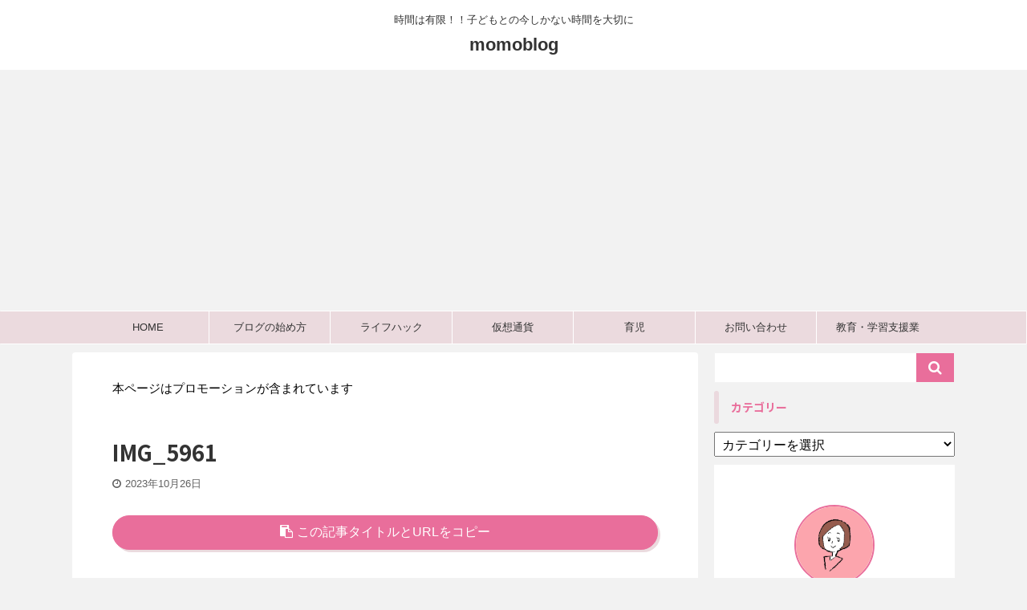

--- FILE ---
content_type: text/html; charset=UTF-8
request_url: https://momoblog.org/my-first-english/img_5961-2/
body_size: 13639
content:

<!DOCTYPE html>
<!--[if lt IE 7]>
<html class="ie6" dir="ltr" lang="ja"
	prefix="og: https://ogp.me/ns#" > <![endif]-->
<!--[if IE 7]>
<html class="i7" dir="ltr" lang="ja"
	prefix="og: https://ogp.me/ns#" > <![endif]-->
<!--[if IE 8]>
<html class="ie" dir="ltr" lang="ja"
	prefix="og: https://ogp.me/ns#" > <![endif]-->
<!--[if gt IE 8]><!-->
<html dir="ltr" lang="ja"
	prefix="og: https://ogp.me/ns#"  class="s-navi-has-search s-navi-search-overlay header-bar-fixable">
	<!--<![endif]-->
	<head prefix="og: http://ogp.me/ns# fb: http://ogp.me/ns/fb# article: http://ogp.me/ns/article#">
		<meta charset="UTF-8" >
		<meta name="viewport" content="width=device-width,initial-scale=1.0,user-scalable=no,viewport-fit=cover">
		<meta name="format-detection" content="telephone=no" >

					<meta name="robots" content="noindex,follow">
		
		<link rel="alternate" type="application/rss+xml" title="momoblog RSS Feed" href="https://momoblog.org/feed/" />
		<link rel="pingback" href="https://momoblog.org/xmlrpc.php" >
		<!--[if lt IE 9]>
		<script src="https://momoblog.org/wp-content/themes/affinger5/js/html5shiv.js"></script>
		<![endif]-->
				<title>IMG_5961 | momoblog</title>

		<!-- All in One SEO 4.1.10 -->
		<meta name="robots" content="max-image-preview:large" />
		<link rel="canonical" href="https://momoblog.org/my-first-english/img_5961-2/" />
		<meta property="og:locale" content="ja_JP" />
		<meta property="og:site_name" content="momoblog" />
		<meta property="og:type" content="article" />
		<meta property="og:title" content="IMG_5961 | momoblog" />
		<meta property="og:url" content="https://momoblog.org/my-first-english/img_5961-2/" />
		<meta property="article:published_time" content="2023-10-26T05:43:46+00:00" />
		<meta property="article:modified_time" content="2023-10-26T05:43:46+00:00" />
		<meta name="twitter:card" content="summary_large_image" />
		<meta name="twitter:site" content="@MOMO_MAMADESU" />
		<meta name="twitter:title" content="IMG_5961 | momoblog" />
		<script type="application/ld+json" class="aioseo-schema">
			{"@context":"https:\/\/schema.org","@graph":[{"@type":"WebSite","@id":"https:\/\/momoblog.org\/#website","url":"https:\/\/momoblog.org\/","name":"momoblog","description":"\u6642\u9593\u306f\u6709\u9650\uff01\uff01\u5b50\u3069\u3082\u3068\u306e\u4eca\u3057\u304b\u306a\u3044\u6642\u9593\u3092\u5927\u5207\u306b","inLanguage":"ja","publisher":{"@id":"https:\/\/momoblog.org\/#person"}},{"@type":"Person","@id":"https:\/\/momoblog.org\/#person","name":"\u30de\u30ea\u30c8\u30e2","image":{"@type":"ImageObject","@id":"https:\/\/momoblog.org\/my-first-english\/img_5961-2\/#personImage","url":"https:\/\/momoblog.org\/wp-content\/uploads\/2023\/04\/com_a4-1-100x100.jpg","width":96,"height":96,"caption":"\u30de\u30ea\u30c8\u30e2"}},{"@type":"BreadcrumbList","@id":"https:\/\/momoblog.org\/my-first-english\/img_5961-2\/#breadcrumblist","itemListElement":[{"@type":"ListItem","@id":"https:\/\/momoblog.org\/#listItem","position":1,"item":{"@type":"WebPage","@id":"https:\/\/momoblog.org\/","name":"\u30db\u30fc\u30e0","description":"\u5b50\u80b2\u3066\u30de\u30de\u3092\u5fdc\u63f4\u3057\u307e\u3059\uff5e\u3044\u3064\u3082\u5fc3\u306b\u592a\u967d\u3092","url":"https:\/\/momoblog.org\/"},"nextItem":"https:\/\/momoblog.org\/my-first-english\/img_5961-2\/#listItem"},{"@type":"ListItem","@id":"https:\/\/momoblog.org\/my-first-english\/img_5961-2\/#listItem","position":2,"item":{"@type":"WebPage","@id":"https:\/\/momoblog.org\/my-first-english\/img_5961-2\/","name":"IMG_5961","url":"https:\/\/momoblog.org\/my-first-english\/img_5961-2\/"},"previousItem":"https:\/\/momoblog.org\/#listItem"}]},{"@type":"Person","@id":"https:\/\/momoblog.org\/author\/momo_san\/#author","url":"https:\/\/momoblog.org\/author\/momo_san\/","name":"\u30de\u30ea\u30c8\u30e2","image":{"@type":"ImageObject","@id":"https:\/\/momoblog.org\/my-first-english\/img_5961-2\/#authorImage","url":"https:\/\/momoblog.org\/wp-content\/uploads\/2023\/04\/com_a4-1-100x100.jpg","width":96,"height":96,"caption":"\u30de\u30ea\u30c8\u30e2"}},{"@type":"ItemPage","@id":"https:\/\/momoblog.org\/my-first-english\/img_5961-2\/#itempage","url":"https:\/\/momoblog.org\/my-first-english\/img_5961-2\/","name":"IMG_5961 | momoblog","inLanguage":"ja","isPartOf":{"@id":"https:\/\/momoblog.org\/#website"},"breadcrumb":{"@id":"https:\/\/momoblog.org\/my-first-english\/img_5961-2\/#breadcrumblist"},"author":"https:\/\/momoblog.org\/author\/momo_san\/#author","creator":"https:\/\/momoblog.org\/author\/momo_san\/#author","datePublished":"2023-10-26T05:43:46+09:00","dateModified":"2023-10-26T05:43:46+09:00"}]}
		</script>
		<!-- All in One SEO -->

<link rel='dns-prefetch' href='//ajax.googleapis.com' />
<link rel='dns-prefetch' href='//cdn.jsdelivr.net' />
<link rel='dns-prefetch' href='//s.w.org' />
<link rel='dns-prefetch' href='//c0.wp.com' />
		<script type="text/javascript">
			window._wpemojiSettings = {"baseUrl":"https:\/\/s.w.org\/images\/core\/emoji\/13.1.0\/72x72\/","ext":".png","svgUrl":"https:\/\/s.w.org\/images\/core\/emoji\/13.1.0\/svg\/","svgExt":".svg","source":{"concatemoji":"https:\/\/momoblog.org\/wp-includes\/js\/wp-emoji-release.min.js?ver=5.8.2"}};
			!function(e,a,t){var n,r,o,i=a.createElement("canvas"),p=i.getContext&&i.getContext("2d");function s(e,t){var a=String.fromCharCode;p.clearRect(0,0,i.width,i.height),p.fillText(a.apply(this,e),0,0);e=i.toDataURL();return p.clearRect(0,0,i.width,i.height),p.fillText(a.apply(this,t),0,0),e===i.toDataURL()}function c(e){var t=a.createElement("script");t.src=e,t.defer=t.type="text/javascript",a.getElementsByTagName("head")[0].appendChild(t)}for(o=Array("flag","emoji"),t.supports={everything:!0,everythingExceptFlag:!0},r=0;r<o.length;r++)t.supports[o[r]]=function(e){if(!p||!p.fillText)return!1;switch(p.textBaseline="top",p.font="600 32px Arial",e){case"flag":return s([127987,65039,8205,9895,65039],[127987,65039,8203,9895,65039])?!1:!s([55356,56826,55356,56819],[55356,56826,8203,55356,56819])&&!s([55356,57332,56128,56423,56128,56418,56128,56421,56128,56430,56128,56423,56128,56447],[55356,57332,8203,56128,56423,8203,56128,56418,8203,56128,56421,8203,56128,56430,8203,56128,56423,8203,56128,56447]);case"emoji":return!s([10084,65039,8205,55357,56613],[10084,65039,8203,55357,56613])}return!1}(o[r]),t.supports.everything=t.supports.everything&&t.supports[o[r]],"flag"!==o[r]&&(t.supports.everythingExceptFlag=t.supports.everythingExceptFlag&&t.supports[o[r]]);t.supports.everythingExceptFlag=t.supports.everythingExceptFlag&&!t.supports.flag,t.DOMReady=!1,t.readyCallback=function(){t.DOMReady=!0},t.supports.everything||(n=function(){t.readyCallback()},a.addEventListener?(a.addEventListener("DOMContentLoaded",n,!1),e.addEventListener("load",n,!1)):(e.attachEvent("onload",n),a.attachEvent("onreadystatechange",function(){"complete"===a.readyState&&t.readyCallback()})),(n=t.source||{}).concatemoji?c(n.concatemoji):n.wpemoji&&n.twemoji&&(c(n.twemoji),c(n.wpemoji)))}(window,document,window._wpemojiSettings);
		</script>
		<style type="text/css">
img.wp-smiley,
img.emoji {
	display: inline !important;
	border: none !important;
	box-shadow: none !important;
	height: 1em !important;
	width: 1em !important;
	margin: 0 .07em !important;
	vertical-align: -0.1em !important;
	background: none !important;
	padding: 0 !important;
}
</style>
	<link rel='stylesheet' id='wp-block-library-css'  href='https://c0.wp.com/c/5.8.2/wp-includes/css/dist/block-library/style.min.css' type='text/css' media='all' />
<style id='wp-block-library-inline-css' type='text/css'>
.has-text-align-justify{text-align:justify;}
</style>
<link rel='stylesheet' id='mediaelement-css'  href='https://c0.wp.com/c/5.8.2/wp-includes/js/mediaelement/mediaelementplayer-legacy.min.css' type='text/css' media='all' />
<link rel='stylesheet' id='wp-mediaelement-css'  href='https://c0.wp.com/c/5.8.2/wp-includes/js/mediaelement/wp-mediaelement.min.css' type='text/css' media='all' />
<link rel='stylesheet' id='contact-form-7-css'  href='https://momoblog.org/wp-content/plugins/contact-form-7/includes/css/styles.css?ver=5.5.6' type='text/css' media='all' />
<link rel='stylesheet' id='toc-screen-css'  href='https://momoblog.org/wp-content/plugins/table-of-contents-plus/screen.min.css?ver=2302' type='text/css' media='all' />
<link rel='stylesheet' id='ppress-frontend-css'  href='https://momoblog.org/wp-content/plugins/wp-user-avatar/assets/css/frontend.min.css?ver=3.2.10' type='text/css' media='all' />
<link rel='stylesheet' id='ppress-flatpickr-css'  href='https://momoblog.org/wp-content/plugins/wp-user-avatar/assets/flatpickr/flatpickr.min.css?ver=3.2.10' type='text/css' media='all' />
<link rel='stylesheet' id='ppress-select2-css'  href='https://momoblog.org/wp-content/plugins/wp-user-avatar/assets/select2/select2.min.css?ver=5.8.2' type='text/css' media='all' />
<link rel='stylesheet' id='normalize-css'  href='https://momoblog.org/wp-content/themes/affinger5/css/normalize.css?ver=1.5.9' type='text/css' media='all' />
<link rel='stylesheet' id='font-awesome-css'  href='https://momoblog.org/wp-content/themes/affinger5/css/fontawesome/css/font-awesome.min.css?ver=4.7.0' type='text/css' media='all' />
<link rel='stylesheet' id='font-awesome-animation-css'  href='https://momoblog.org/wp-content/themes/affinger5/css/fontawesome/css/font-awesome-animation.min.css?ver=5.8.2' type='text/css' media='all' />
<link rel='stylesheet' id='st_svg-css'  href='https://momoblog.org/wp-content/themes/affinger5/st_svg/style.css?ver=5.8.2' type='text/css' media='all' />
<link rel='stylesheet' id='slick-css'  href='https://momoblog.org/wp-content/themes/affinger5/vendor/slick/slick.css?ver=1.8.0' type='text/css' media='all' />
<link rel='stylesheet' id='slick-theme-css'  href='https://momoblog.org/wp-content/themes/affinger5/vendor/slick/slick-theme.css?ver=1.8.0' type='text/css' media='all' />
<link rel='stylesheet' id='fonts-googleapis-notosansjp-css'  href='//fonts.googleapis.com/css?family=Noto+Sans+JP%3A400%2C700&#038;display=swap&#038;subset=japanese&#038;ver=5.8.2' type='text/css' media='all' />
<link rel='stylesheet' id='style-css'  href='https://momoblog.org/wp-content/themes/affinger5/style.css?ver=5.8.2' type='text/css' media='all' />
<link rel='stylesheet' id='child-style-css'  href='https://momoblog.org/wp-content/themes/affinger5-child/style.css?ver=5.8.2' type='text/css' media='all' />
<link rel='stylesheet' id='single-css'  href='https://momoblog.org/wp-content/themes/affinger5/st-rankcss.php' type='text/css' media='all' />
<link rel='stylesheet' id='pochipp-front-css'  href='https://momoblog.org/wp-content/plugins/pochipp/dist/css/style.css?ver=1.5.5' type='text/css' media='all' />
<link rel='stylesheet' id='st-themecss-css'  href='https://momoblog.org/wp-content/themes/affinger5/st-themecss-loader.php?ver=5.8.2' type='text/css' media='all' />
<link rel='stylesheet' id='jetpack_css-css'  href='https://c0.wp.com/p/jetpack/10.8.2/css/jetpack.css' type='text/css' media='all' />
<script type='text/javascript' src='//ajax.googleapis.com/ajax/libs/jquery/1.11.3/jquery.min.js?ver=1.11.3' id='jquery-js'></script>
<script type='text/javascript' src='https://momoblog.org/wp-content/plugins/wp-user-avatar/assets/flatpickr/flatpickr.min.js?ver=5.8.2' id='ppress-flatpickr-js'></script>
<script type='text/javascript' src='https://momoblog.org/wp-content/plugins/wp-user-avatar/assets/select2/select2.min.js?ver=5.8.2' id='ppress-select2-js'></script>
<script type='text/javascript' src='https://momoblog.org/wp-content/themes/affinger5/js/smoothscroll.js?ver=5.8.2' id='smoothscroll-js'></script>
<link rel="https://api.w.org/" href="https://momoblog.org/wp-json/" /><link rel="alternate" type="application/json" href="https://momoblog.org/wp-json/wp/v2/media/3027" /><link rel='shortlink' href='https://momoblog.org/?p=3027' />
<link rel="alternate" type="application/json+oembed" href="https://momoblog.org/wp-json/oembed/1.0/embed?url=https%3A%2F%2Fmomoblog.org%2Fmy-first-english%2Fimg_5961-2%2F" />
<link rel="alternate" type="text/xml+oembed" href="https://momoblog.org/wp-json/oembed/1.0/embed?url=https%3A%2F%2Fmomoblog.org%2Fmy-first-english%2Fimg_5961-2%2F&#038;format=xml" />
<!-- Analytics by WP-Statistics v13.1.7 - https://wp-statistics.com/ -->
<!-- Pochipp -->
<style id="pchpp_custom_style">:root{--pchpp-color-custom: #5ca250;--pchpp-color-custom-2: #8e59e4;--pchpp-color-amazon: #f99a0c;--pchpp-color-rakuten: #e0423c;--pchpp-color-yahoo: #438ee8;};</style>
<script id="pchpp_vars">window.pchppVars = {};window.pchppVars.ajaxUrl = "https://momoblog.org/wp-admin/admin-ajax.php";window.pchppVars.ajaxNonce = "88a9aa3d17";</script>

<!-- / Pochipp -->
<style type='text/css'>img#wpstats{display:none}</style>
	<meta name="thumbnail" content="https://momoblog.org/wp-content/uploads/2023/04/twitter_card_momoblog2.jpg">
<script data-ad-client="ca-pub-7501481059553443" async src="https://pagead2.googlesyndication.com/pagead/js/adsbygoogle.js"></script>
<style type="text/css" id="custom-background-css">
body.custom-background { background-color: #f2f2f2; }
</style>
	<link rel="icon" href="https://momoblog.org/wp-content/uploads/2021/06/cropped-d1db4212557e302b7a16561f9fbfd082-1-32x32.png" sizes="32x32" />
<link rel="icon" href="https://momoblog.org/wp-content/uploads/2021/06/cropped-d1db4212557e302b7a16561f9fbfd082-1-192x192.png" sizes="192x192" />
<link rel="apple-touch-icon" href="https://momoblog.org/wp-content/uploads/2021/06/cropped-d1db4212557e302b7a16561f9fbfd082-1-180x180.png" />
<meta name="msapplication-TileImage" content="https://momoblog.org/wp-content/uploads/2021/06/cropped-d1db4212557e302b7a16561f9fbfd082-1-270x270.png" />
		<style type="text/css" id="wp-custom-css">
			@media screen and (max-width: 480px) { 
br { display : none ; } 
}

.manablog {
background-color: #f8f9ff;
border: dashed 1px #4865b2;
margin-left: 4px;
padding-top: 15px;
padding-bottom: 8px;
padding-right: 10px;
}
.post-796 .entry-title { display: none; } 
.st-mybtn.st-mybtn-mini a {
    margin: 30px 15px
}
h1.entry-title{display:none;
}
@media screen and (min-width: 768px) {
.sp {
display: none !important;
}
}

@media screen and (max-width: 767px) {
.pc {
display: none !important;
}
}
		</style>
				<link rel="stylesheet" id="momoblog-custom-css" href="https://momoblog.org/wp-content/themes/affinger5-child/custom.css?ver=5.8.2" type="text/css" media="all">
					<!-- OGP -->
	
						<meta name="twitter:card" content="summary_large_image">
				<meta name="twitter:site" content="@MOMO_MAMADESU">
		<meta name="twitter:title" content="IMG_5961">
		<meta name="twitter:description" content="">
		<meta name="twitter:image" content="https://momoblog.org/wp-content/themes/affinger5/images/no-img.png">
		<!-- /OGP -->
		


<script>
	jQuery(function(){
		jQuery('.st-btn-open').click(function(){
			jQuery(this).next('.st-slidebox').stop(true, true).slideToggle();
			jQuery(this).addClass('st-btn-open-click');
		});
	});
</script>

<script>
jQuery(function(){
  jQuery('#st-tab-menu li').on('click', function(){
    if(jQuery(this).not('active')){
      jQuery(this).addClass('active').siblings('li').removeClass('active');
      var index = jQuery('#st-tab-menu li').index(this);
     jQuery('#st-tab-menu + #st-tab-box div').eq(index).addClass('active').siblings('div').removeClass('active');
    }
  });
});
</script>

<script>
	jQuery(function(){
		jQuery("#toc_container:not(:has(ul ul))").addClass("only-toc");
		jQuery(".st-ac-box ul:has(.cat-item)").each(function(){
			jQuery(this).addClass("st-ac-cat");
		});
	});
</script>

<script>
	jQuery(function(){
						jQuery('.st-star').parent('.rankh4').css('padding-bottom','5px'); // スターがある場合のランキング見出し調整
	});
</script>

	<script>
		(function (window, document, $, undefined) {
			'use strict';

			var largeScreen = window.matchMedia('screen and (min-width: 960px)');

			function resetStickyPosition() {
				$('.st-sticky, thead th, thead td').css('top', '');
			}

			function updateStickyPosition() {
				var $headerBar      = $('#s-navi dl.acordion');
				var headerBarHeight = $headerBar.height();
				var scrollTop       = $(window).scrollTop();

				$('.st-sticky, thead th, thead td').each(function (index, element) {
					var $element = $(element);
					var tagName  = $element.prop('nodeName');
					var elementTop;

					if (tagName === 'TH' || tagName === 'TD') {
						if ($element.closest('.scroll-box').length) {
							return;
						}

						elementTop = $element.parent('tr').offset().top;
					} else {
						elementTop = $element.offset().top;
					}

					if (scrollTop + headerBarHeight > elementTop) {
						if (parseInt($element.css('top'), 10) !== headerBarHeight) {
							$element.css('top', headerBarHeight);
						}
					} else {
						$element.css('top', '');
					}
				});
			}

			function resetContentPosition() {
				$('header').css('padding-top', '');
				$('#headbox-bg').css('margin-top', '');
			}

			function fixContentPosition() {
				var $headerBar = $('#s-navi dl.acordion');
				var height     = $headerBar.height();

				$headerBar.css('padding-top', height);
				$headerBar.css('margin-top', -height);
			}

			function onScroll() {
				updateStickyPosition();
			}

			function onLargeScreen() {
				$(window).off('scroll', onScroll);

				resetContentPosition();
				resetStickyPosition();
			}

			function onSmallScreen() {
				$(window).on('scroll', onScroll);

				fixContentPosition();
				updateStickyPosition();
			}

			function initialize() {
				largeScreen.addListener(function (mql) {
					if (mql.matches) {
						onLargeScreen();
					} else {
						onSmallScreen();
					}
				});

				if (largeScreen.matches) {
					onLargeScreen();
				} else {
					onSmallScreen();
				}
			}

			$(function () {
				initialize();
			});
		}(window, window.document, jQuery));

		$(function() { 
			$( window ).scroll( function () {
				if ( jQuery(this).scrollTop() > 100 ) {
					$('#s-navi dl.acordion').addClass('ac-shadow');
				} else {
					$('#s-navi dl.acordion').removeClass('ac-shadow');
				}
			});
		});
	</script>

			</head>
	<body class="attachment attachment-template-default single single-attachment postid-3027 attachmentid-3027 attachment-heic custom-background not-front-page" >
				<div id="st-ami">
				<div id="wrapper" class="">
					<header id="">
						<div id="headbox-bg">
							<div id="headbox" class="req">

									<nav id="s-navi" class="pcnone" data-st-nav data-st-nav-type="fixed">
		<dl class="acordion is-active" data-st-nav-primary>
			<dt class="trigger">
				<p class="acordion_button"><span class="op op-menu"><i class="fa st-svg-menu"></i></span></p>

									<p class="acordion_button acordion_button_search"><span class="op op-search"><i class="fa fa-search op-search-close"></i></span></p>
				
				
							<!-- 追加メニュー -->
							
							<!-- 追加メニュー2 -->
							
							</dt>

			<dd class="acordion_tree">
				<div class="acordion_tree_content">

					

												<div class="menu-%e3%83%88%e3%83%83%e3%83%97%e3%83%9a%e3%83%bc%e3%82%b8-container"><ul id="menu-%e3%83%88%e3%83%83%e3%83%97%e3%83%9a%e3%83%bc%e3%82%b8" class="menu"><li id="menu-item-455" class="menu-item menu-item-type-custom menu-item-object-custom menu-item-home menu-item-455"><a href="https://momoblog.org/"><span class="menu-item-label">HOME</span></a></li>
<li id="menu-item-2583" class="menu-item menu-item-type-taxonomy menu-item-object-category menu-item-2583"><a href="https://momoblog.org/category/%e3%83%96%e3%83%ad%e3%82%b0/"><span class="menu-item-label">ブログの始め方</span></a></li>
<li id="menu-item-2584" class="menu-item menu-item-type-taxonomy menu-item-object-category menu-item-2584"><a href="https://momoblog.org/category/%e3%83%a9%e3%82%a4%e3%83%95%e3%83%8f%e3%83%83%e3%82%af/"><span class="menu-item-label">ライフハック</span></a></li>
<li id="menu-item-2585" class="menu-item menu-item-type-taxonomy menu-item-object-category menu-item-2585"><a href="https://momoblog.org/category/%e4%bb%ae%e6%83%b3%e9%80%9a%e8%b2%a8/"><span class="menu-item-label">仮想通貨</span></a></li>
<li id="menu-item-2582" class="menu-item menu-item-type-taxonomy menu-item-object-category menu-item-has-children menu-item-2582"><a href="https://momoblog.org/category/%e8%82%b2%e5%85%90/"><span class="menu-item-label">育児</span></a>
<ul class="sub-menu">
	<li id="menu-item-463" class="menu-item menu-item-type-taxonomy menu-item-object-category menu-item-463"><a href="https://momoblog.org/category/%e8%82%b2%e5%85%90/%e5%87%ba%e7%94%a3/"><span class="menu-item-label">出産</span></a></li>
	<li id="menu-item-462" class="menu-item menu-item-type-taxonomy menu-item-object-category menu-item-462"><a href="https://momoblog.org/category/%e8%82%b2%e5%85%90/%e9%9b%a2%e4%b9%b3%e9%a3%9f/"><span class="menu-item-label">離乳食</span></a></li>
	<li id="menu-item-461" class="menu-item menu-item-type-taxonomy menu-item-object-category menu-item-461"><a href="https://momoblog.org/category/%e8%82%b2%e5%85%90/%e3%81%8a%e3%82%80%e3%81%a4/"><span class="menu-item-label">おむつ</span></a></li>
	<li id="menu-item-460" class="menu-item menu-item-type-taxonomy menu-item-object-category menu-item-460"><a href="https://momoblog.org/category/%e8%82%b2%e5%85%90/%e8%82%b2%e5%85%90%e3%81%8a%e5%8a%a9%e3%81%91%e3%82%b0%e3%83%83%e3%82%ba/"><span class="menu-item-label">育児お助けグッズ</span></a></li>
	<li id="menu-item-459" class="menu-item menu-item-type-taxonomy menu-item-object-category menu-item-459"><a href="https://momoblog.org/category/%e8%82%b2%e5%85%90/%e5%b9%bc%e5%85%90%e6%95%99%e8%82%b2/"><span class="menu-item-label">幼児教育</span></a></li>
	<li id="menu-item-457" class="menu-item menu-item-type-taxonomy menu-item-object-category menu-item-457"><a href="https://momoblog.org/category/%e8%82%b2%e5%85%90/%e3%83%9e%e3%83%9e%e3%83%a9%e3%82%a4%e3%83%95/"><span class="menu-item-label">ママライフ</span></a></li>
	<li id="menu-item-465" class="menu-item menu-item-type-taxonomy menu-item-object-category menu-item-465"><a href="https://momoblog.org/category/%e8%82%b2%e5%85%90/%e3%83%97%e3%83%ad%e3%82%b0%e3%83%a9%e3%83%9f%e3%83%b3%e3%82%b0/"><span class="menu-item-label">プログラミング</span></a></li>
	<li id="menu-item-466" class="menu-item menu-item-type-taxonomy menu-item-object-category menu-item-466"><a href="https://momoblog.org/category/%e8%82%b2%e5%85%90/%e3%82%b9%e3%82%a4%e3%83%9f%e3%83%b3%e3%82%b0/"><span class="menu-item-label">スイミング</span></a></li>
	<li id="menu-item-464" class="menu-item menu-item-type-taxonomy menu-item-object-category menu-item-464"><a href="https://momoblog.org/category/%e8%82%b2%e5%85%90/%e7%bf%92%e3%81%84%e4%ba%8b/"><span class="menu-item-label">習い事</span></a></li>
</ul>
</li>
<li id="menu-item-456" class="menu-item menu-item-type-post_type menu-item-object-page menu-item-456"><a href="https://momoblog.org/contact/"><span class="menu-item-label">お問い合わせ</span></a></li>
<li id="menu-item-1973" class="menu-item menu-item-type-custom menu-item-object-custom menu-item-has-children menu-item-1973"><a href="#"><span class="menu-item-label">教育・学習支援業</span></a>
<ul class="sub-menu">
	<li id="menu-item-1708" class="menu-item menu-item-type-post_type menu-item-object-page menu-item-1708"><a href="https://momoblog.org/company/"><span class="menu-item-label">オンライン家庭教師</span></a></li>
	<li id="menu-item-1849" class="menu-item menu-item-type-post_type menu-item-object-page menu-item-1849"><a href="https://momoblog.org/baby-course/"><span class="menu-item-label">ベビー講座</span></a></li>
</ul>
</li>
</ul></div>						<div class="clear"></div>

					
				</div>
			</dd>

							<dd class="acordion_search">
					<div class="acordion_search_content">
													<div id="search" class="search-custom-d">
	<form method="get" id="searchform" action="https://momoblog.org/">
		<label class="hidden" for="s">
					</label>
		<input type="text" placeholder="" value="" name="s" id="s" />
		<input type="submit" value="&#xf002;" class="fa" id="searchsubmit" />
	</form>
</div>
<!-- /stinger --> 
											</div>
				</dd>
					</dl>

					</nav>

								<div id="header-l">
									
									<div id="st-text-logo">
										
            
			
				<!-- キャプション -->
				                
					              		 	 <p class="descr sitenametop">
               		     	時間は有限！！子どもとの今しかない時間を大切に               			 </p>
					                    
				                
				<!-- ロゴ又はブログ名 -->
				              		  <p class="sitename"><a href="https://momoblog.org/">
                  		                      		    momoblog                   		               		  </a></p>
            					<!-- ロゴ又はブログ名ここまで -->

			    
		
    									</div>
								</div><!-- /#header-l -->

								<div id="header-r" class="smanone">
									
								</div><!-- /#header-r -->
							</div><!-- /#headbox-bg -->
						</div><!-- /#headbox clearfix -->

						
						
						
						
													
<div id="gazou-wide">
			<div id="st-menubox">
			<div id="st-menuwide">
				<nav class="smanone clearfix"><ul id="menu-%e3%83%88%e3%83%83%e3%83%97%e3%83%9a%e3%83%bc%e3%82%b8-1" class="menu"><li class="menu-item menu-item-type-custom menu-item-object-custom menu-item-home menu-item-455"><a href="https://momoblog.org/">HOME</a></li>
<li class="menu-item menu-item-type-taxonomy menu-item-object-category menu-item-2583"><a href="https://momoblog.org/category/%e3%83%96%e3%83%ad%e3%82%b0/">ブログの始め方</a></li>
<li class="menu-item menu-item-type-taxonomy menu-item-object-category menu-item-2584"><a href="https://momoblog.org/category/%e3%83%a9%e3%82%a4%e3%83%95%e3%83%8f%e3%83%83%e3%82%af/">ライフハック</a></li>
<li class="menu-item menu-item-type-taxonomy menu-item-object-category menu-item-2585"><a href="https://momoblog.org/category/%e4%bb%ae%e6%83%b3%e9%80%9a%e8%b2%a8/">仮想通貨</a></li>
<li class="menu-item menu-item-type-taxonomy menu-item-object-category menu-item-has-children menu-item-2582"><a href="https://momoblog.org/category/%e8%82%b2%e5%85%90/">育児</a>
<ul class="sub-menu">
	<li class="menu-item menu-item-type-taxonomy menu-item-object-category menu-item-463"><a href="https://momoblog.org/category/%e8%82%b2%e5%85%90/%e5%87%ba%e7%94%a3/">出産</a></li>
	<li class="menu-item menu-item-type-taxonomy menu-item-object-category menu-item-462"><a href="https://momoblog.org/category/%e8%82%b2%e5%85%90/%e9%9b%a2%e4%b9%b3%e9%a3%9f/">離乳食</a></li>
	<li class="menu-item menu-item-type-taxonomy menu-item-object-category menu-item-461"><a href="https://momoblog.org/category/%e8%82%b2%e5%85%90/%e3%81%8a%e3%82%80%e3%81%a4/">おむつ</a></li>
	<li class="menu-item menu-item-type-taxonomy menu-item-object-category menu-item-460"><a href="https://momoblog.org/category/%e8%82%b2%e5%85%90/%e8%82%b2%e5%85%90%e3%81%8a%e5%8a%a9%e3%81%91%e3%82%b0%e3%83%83%e3%82%ba/">育児お助けグッズ</a></li>
	<li class="menu-item menu-item-type-taxonomy menu-item-object-category menu-item-459"><a href="https://momoblog.org/category/%e8%82%b2%e5%85%90/%e5%b9%bc%e5%85%90%e6%95%99%e8%82%b2/">幼児教育</a></li>
	<li class="menu-item menu-item-type-taxonomy menu-item-object-category menu-item-457"><a href="https://momoblog.org/category/%e8%82%b2%e5%85%90/%e3%83%9e%e3%83%9e%e3%83%a9%e3%82%a4%e3%83%95/">ママライフ</a></li>
	<li class="menu-item menu-item-type-taxonomy menu-item-object-category menu-item-465"><a href="https://momoblog.org/category/%e8%82%b2%e5%85%90/%e3%83%97%e3%83%ad%e3%82%b0%e3%83%a9%e3%83%9f%e3%83%b3%e3%82%b0/">プログラミング</a></li>
	<li class="menu-item menu-item-type-taxonomy menu-item-object-category menu-item-466"><a href="https://momoblog.org/category/%e8%82%b2%e5%85%90/%e3%82%b9%e3%82%a4%e3%83%9f%e3%83%b3%e3%82%b0/">スイミング</a></li>
	<li class="menu-item menu-item-type-taxonomy menu-item-object-category menu-item-464"><a href="https://momoblog.org/category/%e8%82%b2%e5%85%90/%e7%bf%92%e3%81%84%e4%ba%8b/">習い事</a></li>
</ul>
</li>
<li class="menu-item menu-item-type-post_type menu-item-object-page menu-item-456"><a href="https://momoblog.org/contact/">お問い合わせ</a></li>
<li class="menu-item menu-item-type-custom menu-item-object-custom menu-item-has-children menu-item-1973"><a href="#">教育・学習支援業</a>
<ul class="sub-menu">
	<li class="menu-item menu-item-type-post_type menu-item-object-page menu-item-1708"><a href="https://momoblog.org/company/">オンライン家庭教師</a></li>
	<li class="menu-item menu-item-type-post_type menu-item-object-page menu-item-1849"><a href="https://momoblog.org/baby-course/">ベビー講座</a></li>
</ul>
</li>
</ul></nav>			</div>
		</div>
				</div>
						
						
					</header>

					<div id="wrapper-in">
						
						

						<div id="content-w" class="req">

						
						
						
	
			<div id="st-header-post-under-box" class="st-header-post-no-data "
		     style="">
			<div class="st-dark-cover">
							</div>
		</div>
	

<div id="content" class="clearfix">
	<div id="contentInner">
		<main>
			<article>
														<div id="post-3027" class="post st-custom post-3027 attachment type-attachment status-inherit hentry">
				
					
																
																		<div id="text-2" class="st-widgets-box post-widgets-top widget_text">			<div class="textwidget"><p>本ページはプロモーションが含まれています</p>
</div>
		</div>											
					<!--ぱんくず -->
										<!--/ ぱんくず -->

					<!--ループ開始 -->
										
																									<p class="st-catgroup">
															</p>
						
						<h1 class="entry-title">IMG_5961</h1>

						
	<div class="blogbox ">
		<p><span class="kdate">
							<i class="fa fa-clock-o"></i><time class="updated" datetime="2023-10-26T14:43:46+0900">2023年10月26日</time>
					</span></p>
	</div>
					
					
					<div class="mainbox">
						<div id="nocopy" ><!-- コピー禁止エリアここから -->
							
							
							
							<div class="entry-content">
								<p class="attachment"><a href='https://momoblog.org/wp-content/uploads/2023/10/IMG_5961-1.heic'><img width="1" height="1" src="https://momoblog.org/wp-content/uploads/2023/10/IMG_5961-1.heic" class="attachment-medium size-medium" alt="" /></a></p>
							</div>
						</div><!-- コピー禁止エリアここまで -->

												
					<div class="adbox">
				
							        
	
									<div style="padding-top:10px;">
						
		        
	
					</div>
							</div>
			

						
					</div><!-- .mainboxここまで -->

																
					
					
			<div class="st-copyurl-btn">
			<a href="#" rel="nofollow" data-st-copy-text="IMG_5961 / https://momoblog.org/my-first-english/img_5961-2/"><i class="fa fa-clipboard"></i>この記事タイトルとURLをコピー</a>
		</div>
	
	<div class="sns ">
	<ul class="clearfix">
					<!--ツイートボタン-->
			<li class="twitter"> 
			<a rel="nofollow" onclick="window.open('//twitter.com/intent/tweet?url=https%3A%2F%2Fmomoblog.org%2Fmy-first-english%2Fimg_5961-2%2F&text=IMG_5961&via=MOMO_MAMADESU&tw_p=tweetbutton', '', 'width=500,height=450'); return false;"><i class="fa fa-twitter"></i><span class="snstext " >Twitter</span></a>
			</li>
		
					<!--シェアボタン-->      
			<li class="facebook">
			<a href="//www.facebook.com/sharer.php?src=bm&u=https%3A%2F%2Fmomoblog.org%2Fmy-first-english%2Fimg_5961-2%2F&t=IMG_5961" target="_blank" rel="nofollow noopener"><i class="fa fa-facebook"></i><span class="snstext " >Share</span>
			</a>
			</li>
		
		
		
		
					<!--LINEボタン-->   
			<li class="line">
			<a href="//line.me/R/msg/text/?IMG_5961%0Ahttps%3A%2F%2Fmomoblog.org%2Fmy-first-english%2Fimg_5961-2%2F" target="_blank" rel="nofollow noopener"><i class="fa fa-comment" aria-hidden="true"></i><span class="snstext" >LINE</span></a>
			</li> 
		
		
					<!--URLコピーボタン-->
			<li class="share-copy">
			<a href="#" rel="nofollow" data-st-copy-text="IMG_5961 / https://momoblog.org/my-first-english/img_5961-2/"><i class="fa fa-clipboard"></i><span class="snstext" >コピーする</span></a>
			</li>
		
	</ul>

	</div> 

						<div class="st-author-box">
	<ul id="st-tab-menu">
		<li class="active"><i class="fa fa-user st-css-no" aria-hidden="true"></i>この記事を書いた人</li>
					<li><i class="fa fa-file-text" aria-hidden="true"></i>最新記事</li>
			</ul>

	<div id="st-tab-box" class="clearfix">
		<div class="active">
			<dl>
			<dt>
				<a rel="nofollow" href="https://momoblog.org/author/momo_san/"><img data-del="avatar" src='https://momoblog.org/wp-content/uploads/2023/04/com_a4-1-100x100.jpg' class='avatar pp-user-avatar avatar-80 photo ' height='80' width='80'/></a>
			</dt>
			<dd>
				<p class="st-author-nickname">マリトモ</p>
				<p class="st-author-description">児休業中に雇い止めにあう

個人で稼ぐために発信を始める
ブログ、インスタ、Xでリアルな育児を発信中</p>
				<p class="st-author-sns">
											<a rel="nofollow" class="st-author-twitter" href="https://twitter.com/MOMO_MAMADESU"><i class="fa fa-twitter-square" aria-hidden="true"></i></a>
																					<a rel="nofollow" class="st-author-instagram" href="https://www.instagram.com/maritomo_blog"><i class="fa fa-instagram" aria-hidden="true"></i></a>
																					<a rel="nofollow" class="st-author-homepage" href="https://momoblog.org/"><i class="fa fa-home" aria-hidden="true"></i></a>
									</p>
			</dd>
			</dl>
		</div>

					<div>
															<p class="st-author-date">2023/10/27</p><p class="st-author-post"><a href="https://momoblog.org/my-first-english/">こどもちゃれんじMy First Englishの口コミは？こどもちゃれんじEnglishと比べて実際どちらがオススメ？</a></p>
											<p class="st-author-date">2023/10/17</p><p class="st-author-post"><a href="https://momoblog.org/coincheck-commission/">コインチェック手数料は高い？手数料一覧や高いコインチェックを安くする方法をご紹介</a></p>
											<p class="st-author-date">2023/09/05</p><p class="st-author-post"><a href="https://momoblog.org/coincheck-weekend/">コインチェックは土日に出金できて銀行振込はどうなのか解説！</a></p>
																		<p class="st-author-archive"><a rel="nofollow" href="https://momoblog.org/author/momo_san/"><i class="fa fa-angle-double-right" aria-hidden="true"></i>マリトモの記事をもっと見る</a></p>
			</div>
			</div>
</div>
					
											<p class="tagst">
							<i class="fa fa-folder-open-o" aria-hidden="true"></i>-<br/>
													</p>
					
					<aside>
						<p class="author" style="display:none;"><a href="https://momoblog.org/author/momo_san/" title="マリトモ" class="vcard author"><span class="fn">author</span></a></p>
																		<!--ループ終了-->

						
						<!--関連記事-->
						
	
	<h4 class="point"><span class="point-in">関連記事</span></h4>

	
<div class="kanren" data-st-load-more-content
     data-st-load-more-id="826ec9fa-8ac2-472b-8b85-73f6999d8007">
						
			<dl class="clearfix">
				<dt><a href="https://momoblog.org/newborn-baby/">
						
															<img width="1000" height="666" src="https://momoblog.org/wp-content/uploads/2021/07/4211747_l-1000x666.jpg" class="attachment-thumbnail size-thumbnail wp-post-image" alt="ほかにもおすすめの子供がお家できる無料幼児教育" srcset="https://momoblog.org/wp-content/uploads/2021/07/4211747_l-1000x666.jpg 1000w, https://momoblog.org/wp-content/uploads/2021/07/4211747_l-300x200.jpg 300w, https://momoblog.org/wp-content/uploads/2021/07/4211747_l-1024x681.jpg 1024w, https://momoblog.org/wp-content/uploads/2021/07/4211747_l-768x511.jpg 768w, https://momoblog.org/wp-content/uploads/2021/07/4211747_l-1536x1022.jpg 1536w, https://momoblog.org/wp-content/uploads/2021/07/4211747_l-2048x1363.jpg 2048w, https://momoblog.org/wp-content/uploads/2021/07/4211747_l-200x133.jpg 200w" sizes="(max-width: 1000px) 100vw, 1000px" />							
											</a></dt>
				<dd>
					
	
	<p class="st-catgroup itiran-category">
		<a href="https://momoblog.org/category/%e8%82%b2%e5%85%90/%e5%87%ba%e7%94%a3/" title="View all posts in 出産" rel="category tag"><span class="catname st-catid10">出産</span></a>	</p>

					<h5 class="kanren-t">
						<a href="https://momoblog.org/newborn-baby/">実体験に基づいた新生児の育児で大変だったこと３選</a>
					</h5>

														</dd>
			</dl>
					
			<dl class="clearfix">
				<dt><a href="https://momoblog.org/bath-goods/">
						
															<img width="1000" height="666" src="https://momoblog.org/wp-content/uploads/2021/01/charles-deluvio-cKN4UbAeOig-unsplash-1000x666.jpg" class="attachment-thumbnail size-thumbnail wp-post-image" alt="baby bath goods" srcset="https://momoblog.org/wp-content/uploads/2021/01/charles-deluvio-cKN4UbAeOig-unsplash-1000x666.jpg 1000w, https://momoblog.org/wp-content/uploads/2021/01/charles-deluvio-cKN4UbAeOig-unsplash-200x133.jpg 200w" sizes="(max-width: 1000px) 100vw, 1000px" />							
											</a></dt>
				<dd>
					
	
	<p class="st-catgroup itiran-category">
		<a href="https://momoblog.org/category/%e8%82%b2%e5%85%90/%e3%83%99%e3%83%93%e3%83%bc%e7%94%a8%e5%93%81/" title="View all posts in ベビー用品" rel="category tag"><span class="catname st-catid20">ベビー用品</span></a>	</p>

					<h5 class="kanren-t">
						<a href="https://momoblog.org/bath-goods/">新生児グッズー沐浴編ー</a>
					</h5>

														</dd>
			</dl>
					
			<dl class="clearfix">
				<dt><a href="https://momoblog.org/free-education-for-one-year/">
						
															<img width="200" height="133" src="https://momoblog.org/wp-content/uploads/2020/07/jaredd-craig-HH4WBGNyltc-unsplash-e1636784117791-200x133.jpg" class="attachment-thumbnail size-thumbnail wp-post-image" alt="" srcset="https://momoblog.org/wp-content/uploads/2020/07/jaredd-craig-HH4WBGNyltc-unsplash-e1636784117791-200x133.jpg 200w, https://momoblog.org/wp-content/uploads/2020/07/jaredd-craig-HH4WBGNyltc-unsplash-e1636784117791-300x201.jpg 300w, https://momoblog.org/wp-content/uploads/2020/07/jaredd-craig-HH4WBGNyltc-unsplash-e1636784117791.jpg 640w" sizes="(max-width: 200px) 100vw, 200px" />							
											</a></dt>
				<dd>
					
	
	<p class="st-catgroup itiran-category">
		<a href="https://momoblog.org/category/%e8%82%b2%e5%85%90/%e5%b9%bc%e5%85%90%e6%95%99%e8%82%b2/" title="View all posts in 幼児教育" rel="category tag"><span class="catname st-catid16">幼児教育</span></a>	</p>

					<h5 class="kanren-t">
						<a href="https://momoblog.org/free-education-for-one-year/">0歳児の子供でもできる無料の幼児教育5選</a>
					</h5>

														</dd>
			</dl>
					
			<dl class="clearfix">
				<dt><a href="https://momoblog.org/worry-child-care/">
						
															<img width="1000" height="666" src="https://momoblog.org/wp-content/uploads/2020/09/wesley-tingey-gdH_nbsgizM-unsplash-1000x666.jpg" class="attachment-thumbnail size-thumbnail wp-post-image" alt="" srcset="https://momoblog.org/wp-content/uploads/2020/09/wesley-tingey-gdH_nbsgizM-unsplash-1000x666.jpg 1000w, https://momoblog.org/wp-content/uploads/2020/09/wesley-tingey-gdH_nbsgizM-unsplash-300x200.jpg 300w, https://momoblog.org/wp-content/uploads/2020/09/wesley-tingey-gdH_nbsgizM-unsplash-1024x683.jpg 1024w, https://momoblog.org/wp-content/uploads/2020/09/wesley-tingey-gdH_nbsgizM-unsplash-768x512.jpg 768w, https://momoblog.org/wp-content/uploads/2020/09/wesley-tingey-gdH_nbsgizM-unsplash-1536x1024.jpg 1536w, https://momoblog.org/wp-content/uploads/2020/09/wesley-tingey-gdH_nbsgizM-unsplash-2048x1365.jpg 2048w, https://momoblog.org/wp-content/uploads/2020/09/wesley-tingey-gdH_nbsgizM-unsplash-200x133.jpg 200w" sizes="(max-width: 1000px) 100vw, 1000px" />							
											</a></dt>
				<dd>
					
	
	<p class="st-catgroup itiran-category">
		<a href="https://momoblog.org/category/%e8%82%b2%e5%85%90/%e3%83%9e%e3%83%9e%e3%83%a9%e3%82%a4%e3%83%95/" title="View all posts in ママライフ" rel="category tag"><span class="catname st-catid11">ママライフ</span></a>	</p>

					<h5 class="kanren-t">
						<a href="https://momoblog.org/worry-child-care/">育児ママが悩んだ時にまずすべきこと</a>
					</h5>

														</dd>
			</dl>
					
			<dl class="clearfix">
				<dt><a href="https://momoblog.org/baby-sign/">
						
															<img width="1000" height="666" src="https://momoblog.org/wp-content/uploads/2021/01/kevin-gent-mVk7pnnlULc-unsplash-1000x666.jpg" class="attachment-thumbnail size-thumbnail wp-post-image" alt="baby sign" srcset="https://momoblog.org/wp-content/uploads/2021/01/kevin-gent-mVk7pnnlULc-unsplash-1000x666.jpg 1000w, https://momoblog.org/wp-content/uploads/2021/01/kevin-gent-mVk7pnnlULc-unsplash-200x133.jpg 200w" sizes="(max-width: 1000px) 100vw, 1000px" />							
											</a></dt>
				<dd>
					
	
	<p class="st-catgroup itiran-category">
		<a href="https://momoblog.org/category/%e8%82%b2%e5%85%90/%e3%83%9e%e3%83%9e%e3%83%a9%e3%82%a4%e3%83%95/" title="View all posts in ママライフ" rel="category tag"><span class="catname st-catid11">ママライフ</span></a>	</p>

					<h5 class="kanren-t">
						<a href="https://momoblog.org/baby-sign/">ベビーサインの効果とは？</a>
					</h5>

														</dd>
			</dl>
					</div>


						<!--ページナビ-->
						<div class="p-navi clearfix">
							<dl>
																
																							</dl>
						</div>
					</aside>

				</div>
				<!--/post-->
			</article>
		</main>
	</div>
	<!-- /#contentInner -->
	<div id="side">
	<aside>

					<div class="side-topad">
				<div id="search-2" class="ad widget_search"><div id="search" class="search-custom-d">
	<form method="get" id="searchform" action="https://momoblog.org/">
		<label class="hidden" for="s">
					</label>
		<input type="text" placeholder="" value="" name="s" id="s" />
		<input type="submit" value="&#xf002;" class="fa" id="searchsubmit" />
	</form>
</div>
<!-- /stinger --> 
</div><div id="categories-2" class="ad widget_categories"><p class="st-widgets-title"><span>カテゴリー</span></p><form action="https://momoblog.org" method="get"><label class="screen-reader-text" for="cat">カテゴリー</label><select  name='cat' id='cat' class='postform' >
	<option value='-1'>カテゴリーを選択</option>
	<option class="level-0" value="28">ブログの始め方</option>
	<option class="level-0" value="30">仮想通貨</option>
	<option class="level-0" value="31">育児</option>
	<option class="level-1" value="3">&nbsp;&nbsp;&nbsp;新生児</option>
	<option class="level-1" value="4">&nbsp;&nbsp;&nbsp;習い事</option>
	<option class="level-1" value="7">&nbsp;&nbsp;&nbsp;おむつ</option>
	<option class="level-1" value="9">&nbsp;&nbsp;&nbsp;スイミング</option>
	<option class="level-1" value="5">&nbsp;&nbsp;&nbsp;育児お助けグッズ</option>
	<option class="level-1" value="10">&nbsp;&nbsp;&nbsp;出産</option>
	<option class="level-1" value="8">&nbsp;&nbsp;&nbsp;離乳食</option>
	<option class="level-1" value="11">&nbsp;&nbsp;&nbsp;ママライフ</option>
	<option class="level-1" value="15">&nbsp;&nbsp;&nbsp;勉強ツール</option>
	<option class="level-1" value="17">&nbsp;&nbsp;&nbsp;託児所・保育園・幼稚園</option>
	<option class="level-1" value="16">&nbsp;&nbsp;&nbsp;幼児教育</option>
	<option class="level-1" value="19">&nbsp;&nbsp;&nbsp;玩具</option>
	<option class="level-1" value="20">&nbsp;&nbsp;&nbsp;ベビー用品</option>
	<option class="level-1" value="21">&nbsp;&nbsp;&nbsp;マタニティ</option>
	<option class="level-1" value="22">&nbsp;&nbsp;&nbsp;オンライン家庭教師</option>
	<option class="level-0" value="13">ライフハック</option>
</select>
</form>
<script type="text/javascript">
/* <![CDATA[ */
(function() {
	var dropdown = document.getElementById( "cat" );
	function onCatChange() {
		if ( dropdown.options[ dropdown.selectedIndex ].value > 0 ) {
			dropdown.parentNode.submit();
		}
	}
	dropdown.onchange = onCatChange;
})();
/* ]]> */
</script>

			</div><div id="authorst_widget-2" class="ad widget_authorst_widget"><div class="st-author-box st-author-master">

<div class="st-author-profile">
		<div class="st-author-profile-avatar">
					<img src="https://momoblog.org/wp-content/uploads/2020/11/IMG_20200918_052145_790-1.jpg">
			</div>

	<div class="post st-author-profile-content">
		<p class="st-author-nickname">マリトモ</p>
		<p class="st-author-description">児休業中に雇い止めにあう

個人で稼ぐために発信を始める
ブログ、インスタ、Xでリアルな育児を発信中</p>
		<div class="sns">
			<ul class="profile-sns clearfix">

									<li class="twitter"><a rel="nofollow" href="https://twitter.com/MOMO_MAMADESU" target="_blank"><i class="fa fa-twitter" aria-hidden="true"></i></a></li>
				
				
									<li class="instagram"><a rel="nofollow" href="https://www.instagram.com/maritomo_blog" target="_blank"><i class="fa fa-instagram" aria-hidden="true"></i></a></li>
				
				
				
				
									<li class="author-form"><a rel="nofollow" href="https://momoblog.org/contact/" target="_blank"><i class="fa fa-envelope" aria-hidden="true"></i></a></li>
				
									<li class="author-homepage"><a rel="nofollow" href="https://momoblog.org/" target="_blank"><i class="fa fa-home" aria-hidden="true"></i></a></li>
				
			</ul>
		</div>
					<div class="rankstlink-r2">
				<p class="no-reflection"><a href="https://stand.fm/channels/5f54ddcb6a9e5b17f753e57c">stand.fm</a></p>	
			</div>
			</div>
</div>
</div></div><div id="custom_html-2" class="widget_text ad widget_custom_html"><p class="st-widgets-title"><span>Twitter</span></p><div class="textwidget custom-html-widget"><a class="twitter-timeline" data-width="350" data-height="400" data-theme="light" href="https://twitter.com/MOMO_MAMADESU?ref_src=twsrc%5Etfw">Tweets by MOMO_MAMADESU</a> <script async src="https://platform.twitter.com/widgets.js" charset="utf-8"></script></div></div>
		<div id="recent-posts-2" class="ad widget_recent_entries">
		<p class="st-widgets-title"><span>最近の投稿</span></p>
		<ul>
											<li>
					<a href="https://momoblog.org/baby-planet-review/">「ベビープラネット保険相談」の口コミ・評判・メリット・デメリットを徹底レビュー【しつこい勧誘は？】</a>
									</li>
											<li>
					<a href="https://momoblog.org/%e3%80%8c%e3%81%93%e3%81%a9%e3%82%82%e3%81%a1%e3%82%83%e3%82%8c%e3%82%93%e3%81%98my-first-english%e3%81%a8%e3%81%93%e3%81%a9%e3%82%82%e3%81%a1%e3%82%83%e3%82%8c%e3%82%93%e3%81%98english%e3%81%ae/">「こどもちゃれんじMy First EnglishとこどもちゃれんじEnglishの違いとは？実体験、口コミを含めて解説！」</a>
									</li>
											<li>
					<a href="https://momoblog.org/my-first-english/">こどもちゃれんじMy First Englishの口コミは？こどもちゃれんじEnglishと比べて実際どちらがオススメ？</a>
									</li>
											<li>
					<a href="https://momoblog.org/coincheck-commission/">コインチェック手数料は高い？手数料一覧や高いコインチェックを安くする方法をご紹介</a>
									</li>
											<li>
					<a href="https://momoblog.org/coincheck-weekend/">コインチェックは土日に出金できて銀行振込はどうなのか解説！</a>
									</li>
					</ul>

		</div>			</div>
		
							
					<div id="mybox">
				<div id="archives-2" class="ad widget_archive"><h4 class="menu_underh2"><span>アーカイブ</span></h4>		<label class="screen-reader-text" for="archives-dropdown-2">アーカイブ</label>
		<select id="archives-dropdown-2" name="archive-dropdown">
			
			<option value="">月を選択</option>
				<option value='https://momoblog.org/2023/11/'> 2023年11月 </option>
	<option value='https://momoblog.org/2023/10/'> 2023年10月 </option>
	<option value='https://momoblog.org/2023/09/'> 2023年9月 </option>
	<option value='https://momoblog.org/2023/07/'> 2023年7月 </option>
	<option value='https://momoblog.org/2023/06/'> 2023年6月 </option>
	<option value='https://momoblog.org/2023/05/'> 2023年5月 </option>
	<option value='https://momoblog.org/2023/04/'> 2023年4月 </option>
	<option value='https://momoblog.org/2023/02/'> 2023年2月 </option>
	<option value='https://momoblog.org/2023/01/'> 2023年1月 </option>
	<option value='https://momoblog.org/2022/02/'> 2022年2月 </option>
	<option value='https://momoblog.org/2021/10/'> 2021年10月 </option>
	<option value='https://momoblog.org/2021/07/'> 2021年7月 </option>
	<option value='https://momoblog.org/2021/06/'> 2021年6月 </option>
	<option value='https://momoblog.org/2021/03/'> 2021年3月 </option>
	<option value='https://momoblog.org/2021/02/'> 2021年2月 </option>
	<option value='https://momoblog.org/2021/01/'> 2021年1月 </option>
	<option value='https://momoblog.org/2020/12/'> 2020年12月 </option>
	<option value='https://momoblog.org/2020/11/'> 2020年11月 </option>
	<option value='https://momoblog.org/2020/10/'> 2020年10月 </option>
	<option value='https://momoblog.org/2020/09/'> 2020年9月 </option>
	<option value='https://momoblog.org/2020/08/'> 2020年8月 </option>
	<option value='https://momoblog.org/2020/07/'> 2020年7月 </option>

		</select>

<script type="text/javascript">
/* <![CDATA[ */
(function() {
	var dropdown = document.getElementById( "archives-dropdown-2" );
	function onSelectChange() {
		if ( dropdown.options[ dropdown.selectedIndex ].value !== '' ) {
			document.location.href = this.options[ this.selectedIndex ].value;
		}
	}
	dropdown.onchange = onSelectChange;
})();
/* ]]> */
</script>
			</div>			</div>
		
		<div id="scrollad">
						<!--ここにgoogleアドセンスコードを貼ると規約違反になるので注意して下さい-->
			
		</div>
	</aside>
</div>
<!-- /#side -->
</div>
<!--/#content -->
</div><!-- /contentw -->
</div>
<!-- /#wrapperin -->
<footer>
	<div id="footer">
		<div id="footer-in">
			<div class="footermenubox clearfix "><ul id="menu-%e3%83%88%e3%83%83%e3%83%97%e3%83%9a%e3%83%bc%e3%82%b8-2" class="footermenust"><li class="menu-item menu-item-type-custom menu-item-object-custom menu-item-home menu-item-455"><a href="https://momoblog.org/">HOME</a></li>
<li class="menu-item menu-item-type-taxonomy menu-item-object-category menu-item-2583"><a href="https://momoblog.org/category/%e3%83%96%e3%83%ad%e3%82%b0/">ブログの始め方</a></li>
<li class="menu-item menu-item-type-taxonomy menu-item-object-category menu-item-2584"><a href="https://momoblog.org/category/%e3%83%a9%e3%82%a4%e3%83%95%e3%83%8f%e3%83%83%e3%82%af/">ライフハック</a></li>
<li class="menu-item menu-item-type-taxonomy menu-item-object-category menu-item-2585"><a href="https://momoblog.org/category/%e4%bb%ae%e6%83%b3%e9%80%9a%e8%b2%a8/">仮想通貨</a></li>
<li class="menu-item menu-item-type-taxonomy menu-item-object-category menu-item-has-children menu-item-2582"><a href="https://momoblog.org/category/%e8%82%b2%e5%85%90/">育児</a></li>
<li class="menu-item menu-item-type-post_type menu-item-object-page menu-item-456"><a href="https://momoblog.org/contact/">お問い合わせ</a></li>
<li class="menu-item menu-item-type-custom menu-item-object-custom menu-item-has-children menu-item-1973"><a href="#">教育・学習支援業</a></li>
</ul></div>
							<div id="st-footer-logo-wrapper">
					<!-- フッターのメインコンテンツ -->


	<div id="st-text-logo">

		<h3 class="footerlogo">
		<!-- ロゴ又はブログ名 -->
					<a href="https://momoblog.org/">
														momoblog												</a>
				</h3>
					<p class="footer-description">
				<a href="https://momoblog.org/">時間は有限！！子どもとの今しかない時間を大切に</a>
			</p>

	</div>
		

						<div class="st-footer-tel">
				
			</div>
						</div>
					</div>
	</div>
</footer>
</div>
<!-- /#wrapper -->
</div><!-- /#st-ami -->
<script>
var pochippSaleData = {
	amazon:{"start":"","end":"","text":""},
	rakuten:{"start":"","end":"","text":""},
	yahoo:{"start":"","end":"","text":""},
};
</script>
	<p class="copyr" data-copyr>Copyright © momoblog , All Rights Reserved.</p><script type='text/javascript' src='https://c0.wp.com/c/5.8.2/wp-includes/js/comment-reply.min.js' id='comment-reply-js'></script>
<script type='text/javascript' src='https://c0.wp.com/c/5.8.2/wp-includes/js/dist/vendor/regenerator-runtime.min.js' id='regenerator-runtime-js'></script>
<script type='text/javascript' src='https://c0.wp.com/c/5.8.2/wp-includes/js/dist/vendor/wp-polyfill.min.js' id='wp-polyfill-js'></script>
<script type='text/javascript' id='contact-form-7-js-extra'>
/* <![CDATA[ */
var wpcf7 = {"api":{"root":"https:\/\/momoblog.org\/wp-json\/","namespace":"contact-form-7\/v1"}};
/* ]]> */
</script>
<script type='text/javascript' src='https://momoblog.org/wp-content/plugins/contact-form-7/includes/js/index.js?ver=5.5.6' id='contact-form-7-js'></script>
<script type='text/javascript' id='toc-front-js-extra'>
/* <![CDATA[ */
var tocplus = {"visibility_show":"show","visibility_hide":"hide","width":"Auto"};
/* ]]> */
</script>
<script type='text/javascript' src='https://momoblog.org/wp-content/plugins/table-of-contents-plus/front.min.js?ver=2302' id='toc-front-js'></script>
<script type='text/javascript' id='ppress-frontend-script-js-extra'>
/* <![CDATA[ */
var pp_ajax_form = {"ajaxurl":"https:\/\/momoblog.org\/wp-admin\/admin-ajax.php","confirm_delete":"Are you sure?","deleting_text":"Deleting...","deleting_error":"An error occurred. Please try again.","nonce":"2945fa2299","disable_ajax_form":"false"};
/* ]]> */
</script>
<script type='text/javascript' src='https://momoblog.org/wp-content/plugins/wp-user-avatar/assets/js/frontend.min.js?ver=3.2.10' id='ppress-frontend-script-js'></script>
<script type='text/javascript' src='https://momoblog.org/wp-content/themes/affinger5/vendor/slick/slick.js?ver=1.5.9' id='slick-js'></script>
<script type='text/javascript' id='base-js-extra'>
/* <![CDATA[ */
var ST = {"ajax_url":"https:\/\/momoblog.org\/wp-admin\/admin-ajax.php","expand_accordion_menu":"","sidemenu_accordion":"","is_mobile":""};
/* ]]> */
</script>
<script type='text/javascript' src='https://momoblog.org/wp-content/themes/affinger5/js/base.js?ver=5.8.2' id='base-js'></script>
<script type='text/javascript' src='https://momoblog.org/wp-content/themes/affinger5/js/scroll.js?ver=5.8.2' id='scroll-js'></script>
<script type='text/javascript' src='https://momoblog.org/wp-content/themes/affinger5/js/st-copy-text.js?ver=5.8.2' id='st-copy-text-js'></script>
<script type='text/javascript' id='wp_slimstat-js-extra'>
/* <![CDATA[ */
var SlimStatParams = {"ajaxurl":"https:\/\/momoblog.org\/wp-admin\/admin-ajax.php","baseurl":"\/","dnt":"noslimstat,ab-item","ci":"YTozOntzOjEyOiJjb250ZW50X3R5cGUiO3M6MTQ6ImNwdDphdHRhY2htZW50IjtzOjEwOiJjb250ZW50X2lkIjtpOjMwMjc7czo2OiJhdXRob3IiO3M6ODoibW9tb19zYW4iO30-.aaec8992ad8cc68f5b1cda8960dae51a"};
/* ]]> */
</script>
<script type='text/javascript' src='https://cdn.jsdelivr.net/wp/wp-slimstat/tags/4.8.8.1/wp-slimstat.min.js' id='wp_slimstat-js'></script>
<script type='text/javascript' src='https://c0.wp.com/c/5.8.2/wp-includes/js/wp-embed.min.js' id='wp-embed-js'></script>
	<script>
		(function (window, document, $, undefined) {
			'use strict';

			$(function () {
				var s = $('[data-copyr]'), t = $('#footer-in');
				
				s.length && t.length && t.append(s);
			});
		}(window, window.document, jQuery));
	</script><script src='https://stats.wp.com/e-202605.js' defer></script>
<script>
	_stq = window._stq || [];
	_stq.push([ 'view', {v:'ext',j:'1:10.8.2',blog:'180881074',post:'3027',tz:'9',srv:'momoblog.org'} ]);
	_stq.push([ 'clickTrackerInit', '180881074', '3027' ]);
</script>
					<div id="page-top"><a href="#wrapper" class="fa fa-angle-up"></a></div>
		</body></html>


--- FILE ---
content_type: text/html; charset=UTF-8
request_url: https://momoblog.org/wp-admin/admin-ajax.php
body_size: 94
content:
102368.dbe53034d0359750f48c03718464485b

--- FILE ---
content_type: text/html; charset=utf-8
request_url: https://www.google.com/recaptcha/api2/aframe
body_size: 266
content:
<!DOCTYPE HTML><html><head><meta http-equiv="content-type" content="text/html; charset=UTF-8"></head><body><script nonce="HREsKUu8800uzDoP-_Dbug">/** Anti-fraud and anti-abuse applications only. See google.com/recaptcha */ try{var clients={'sodar':'https://pagead2.googlesyndication.com/pagead/sodar?'};window.addEventListener("message",function(a){try{if(a.source===window.parent){var b=JSON.parse(a.data);var c=clients[b['id']];if(c){var d=document.createElement('img');d.src=c+b['params']+'&rc='+(localStorage.getItem("rc::a")?sessionStorage.getItem("rc::b"):"");window.document.body.appendChild(d);sessionStorage.setItem("rc::e",parseInt(sessionStorage.getItem("rc::e")||0)+1);localStorage.setItem("rc::h",'1769906057455');}}}catch(b){}});window.parent.postMessage("_grecaptcha_ready", "*");}catch(b){}</script></body></html>

--- FILE ---
content_type: text/css
request_url: https://momoblog.org/wp-content/themes/affinger5-child/style.css?ver=5.8.2
body_size: 417
content:
@charset "UTF-8";
/*
Theme Name: WING-AFFINGER5 Child
Template: affinger5
Description: ver20180831以上対応
Version: 20180831
*/
/*
//------------------------------------------------
//	AFFINGER5 DEFAULT CUSTOM Setting on Media query
//------------------------------------------------
*/
/*media Queries スマートフォンとタブレットサイズ（959px以下）で適応したいCSS - スマホ・タブレット
---------------------------------------------------------------------------------------------------*/
@media only screen and (max-width: 959px) {
  /*-- ここまで --*/
}
/*media Queries タブレットサイズ（600px～959px）のみで適応したいCSS -タブレットのみ
---------------------------------------------------------------------------------------------------*/
@media only screen and (min-width: 600px) and (max-width: 959px) {
  /*-- ここまで --*/
}
/*media Queries タブレット（600px）以上で適応したいCSS -タブレット・PC
---------------------------------------------------------------------------------------------------*/
@media only screen and (min-width: 600px) {
  /*-- ここまで --*/
}
/*media Queries PCサイズ（960px）以上で適応したいCSS - PCのみ
---------------------------------------------------------------------------------------------------*/
@media print, screen and (min-width: 960px) {
  /*-- ここまで --*/
}
/*media Queries スマホサイズ（599px）以下で適応したいCSS - スマホのみ
---------------------------------------------------------------------------------------------------*/
@media print, screen and (max-width: 599px) {
  /*-- ここまで --*/
}
/*# sourceMappingURL=style.css.map */

/*# sourceMappingURL=style.css.map */


--- FILE ---
content_type: text/css
request_url: https://momoblog.org/wp-content/themes/affinger5-child/custom.css?ver=5.8.2
body_size: 2627
content:
@charset "UTF-8";
/*************************************
MIXINS
*************************************/
/*
//------------------------------------------------
//	Color Setting
//------------------------------------------------
*/
/*
//------------------------------------------------
//	Custom Setting
//------------------------------------------------
*/
*, code {
  font-family: "Helvetica", "Arial", "Hiragino Kaku Gothic ProN", "Hiragino Sans", YuGothic, "Yu Gothic", "メイリオ", Meiryo, sans-serif;
}

#headbox.req,
#content-w.req {
  margin: 0 !important;
}

#gazou-wide #st-menubox #st-menuwide {
  background: #EBDADE;
  border-color: #fff;
  border-left: none;
  border-right-color: snow;
  /*max-width: unset;*/
  margin: 0 !important;
}
#gazou-wide #st-menubox #st-menuwide .smanone .menu {
  display: flex;
}
#gazou-wide #st-menubox #st-menuwide .smanone .menu > li {
  width: 16.666666%;
  box-sizing: border-box;
  border-right-color: #fff;
}
#gazou-wide #st-menubox #st-menuwide .smanone .menu > li a {
  color: #333333;
}
#gazou-wide #st-menubox #st-menuwide .smanone .menu > li ul li {
  width: 100%;
  box-sizing: border-box;
}
#gazou-wide #st-menubox #st-menuwide .smanone .menu > li ul li:not(:last-child) {
  margin-bottom: 1px;
}
#gazou-wide #st-menubox #st-menuwide .smanone .menu > li ul li a {
  background: #fff;
  color: #333333;
  box-sizing: border-box;
  border: #d0d0d0 1px solid;
}
#gazou-wide #st-menubox #st-menuwide .smanone .menu > li ul li a:hover {
  background: #FCEFF6;
}

#st-headerbox {
  max-width: 1100px;
  margin-left: auto;
  margin-right: auto;
}

#headbox {
  display: block;
  background: #fff !important;
  max-width: unset !important;
}
#headbox #header-l {
  display: block;
  max-width: 100%;
  text-align: center;
}
#headbox #header-l #st-text-logo .sitenametop {
  color: #333333;
}
#headbox #header-l #st-text-logo .sitename a {
  color: #333333;
}

.st-content-width, #st-menuwide, nav.st5, #st-header-cardlink, #st-menuwide div.menu, #st-menuwide nav.menu, #st-header, #st-header-under-widgets-box, #content, #footer-in {
  max-width: unset !important;
}

#wrapper-in {
  background: none !important;
  max-width: 1100px !important;
  padding: 0 !important;
}

#s-navi dt.trigger .op {
  color: #E96E9B !important;
}

.st-author-profile {
  box-shadow: none !important;
}

.st-kaiwa-hukidashi, .st-kaiwa-hukidashi2,
.kaiwaicon2 .st-kaiwa-hukidashi, .kaiwaicon2 .st-kaiwa-hukidashi2 {
  background: #FCEFF6 !important;
}
.st-kaiwa-hukidashi::after, .st-kaiwa-hukidashi2::after,
.kaiwaicon2 .st-kaiwa-hukidashi::after, .kaiwaicon2 .st-kaiwa-hukidashi2::after {
  border-color: transparent #FCEFF6 transparent transparent !important;
}

#toc_container {
  width: 100%;
  box-sizing: border-box;
  border: #EEA8BC 2px solid;
  background: #fff;
  padding-top: 2em !important;
}
#toc_container p.toc_title {
  border-bottom: #EEA8BC 3px solid;
  padding-bottom: 0.6em;
}
#toc_container li a::before {
  display: none;
}
#toc_container li a .toc_number {
  color: #EEA8BC;
}

h1.entry-title {
  display: block;
}

.st-kaiwa-face img {
  border: #d0d0d0 1px solid !important;
  border-radius: 50%;
}

.st-kaiwa-box {
  margin: 3em 0;
}

.h2modoki, .post h2:not(.st-css-no) {
  background: #F7F7F7;
  border-left: #E96E9B 6px solid;
  color: #333333;
}
.h2modoki::before, .post h2:not(.st-css-no)::before {
  display: none;
}

.h3modoki, .post h3:not(.st-css-no):not(.st-matome):not(.rankh3):not(.post-card-title):not(#reply-title) {
  background: none;
  color: #333333;
  padding-left: 0;
  border-bottom: #ffd2e2 3px solid;
}
.h3modoki span, .post h3:not(.st-css-no):not(.st-matome):not(.rankh3):not(.post-card-title):not(#reply-title) span {
  color: #333333;
}
.h3modoki::after, .post h3:not(.st-css-no):not(.st-matome):not(.rankh3):not(.post-card-title):not(#reply-title)::after {
  background: #E96E9B;
  bottom: -3px;
  top: inherit;
  left: 0;
  width: 150px;
  height: 3px;
}

.h4modoki, .post h4:not(.st-css-no):not(.st-matome):not(.rankh4):not(.point) {
  color: #333333;
}

.post h4:not(.st-css-no):not(.rankh4) .point-in, .n-entry {
  background: #EEA8BC;
  border-top-right-radius: 5px;
}

.manablog {
  border: #E96E9B 1px dashed;
  background: #FCEFF6;
  border-radius: 10px;
  margin-bottom: 3em;
  padding: 1.5em 1.5em 0.5em 1.5em;
}

.st-author-box .pp-user-avatar {
  border-radius: 50%;
}

#st-tab-menu li.active {
  background: #EEA8BC;
}

#st-tab-box {
  border-color: #EEA8BC;
  background: #fff;
}

input#searchsubmit {
  background: #E96E9B;
  color: #fff;
  font-size: 18px;
  padding-left: 15px;
  padding-right: 15px;
}

.st-author-profile-avatar img {
  box-shadow: none;
  border: #E96E9B 2px solid;
}

.rankstlink-r2 p {
  box-shadow: none;
}
.rankstlink-r2 p a {
  background: #E96E9B;
  border-radius: 50px;
  border: #E96E9B 1px solid;
  -webkit-transition: all 0.2s ease-in-out;
  -ms-transition: all 0.2s ease-in-out;
  -moz-transition: all 0.2s ease-in-out;
  -o-transition: all 0.2s ease-in-out;
  transition: all 0.2s ease-in-out;
}
.rankstlink-r2 p a:hover {
  background: none;
  color: #E96E9B;
}
.rankstlink-r2 p:hover {
  box-shadow: none;
  top: inherit;
}

#side .widget_recent_entries ul li, #side .widget_recent_comments ul li, #side .widget_meta ul li, #side .widget_archive ul li {
  border-bottom: none;
}
#side .widget_recent_entries ul li a, #side .widget_recent_comments ul li a, #side .widget_meta ul li a, #side .widget_archive ul li a {
  padding: 1em;
  background: #fff;
}

/*
#side aside ul li{
	a{
		background: #fff;
		padding: 1em;
	}
}
*/
#side li.cat-item a {
  background-color: #fff;
}

.post .st-widgets-title:not(.st-css-no), #side .menu_underh2, #side .st-widgets-title:not(.st-css-no) {
  border-bottom: none;
  color: #E96E9B;
  padding-left: 1.5em !important;
}
.post .st-widgets-title:not(.st-css-no)::before, #side .menu_underh2::before, #side .st-widgets-title:not(.st-css-no)::before {
  position: absolute;
  content: "";
  width: 6px;
  height: 100%;
  background: #ebd9de;
  bottom: 0;
  left: 0;
  border-radius: 3px;
}

.post .st-widgets-title:not(.st-css-no)::after, #side .menu_underh2::after, #side .st-widgets-title:not(.st-css-no) ::after {
  display: none;
}

#footer {
  max-width: 100%;
  margin: 0;
  background: #EBDADE;
}

footer .footermenust li {
  border-right-color: #333333 !important;
}

footer #sidebg li a:before, #footer .footerlogo a, #footer .footerlogo, #footer .footer-description a, #footer .footer-description, #footer .head-telno a, #footer .head-telno, #footer .widget_archive ul li, #footer .widget_archive ul li a, #footer .widget_recent_entries ul li a, #footer .widget_recent_entries ul li, #footer .widget_recent_comments li a, #footer .widget_recent_comments li, #footer .widget_categories ul li a, #footer .widget_categories ul li, #footer .rankh3:not(.st-css-no), #footer .st_side_rankwidgets a, #footer .rankwidgets-cont p, #footer .kanren dd a, #footer .kanren .st-excerpt p, #footer .kanren .blog_info p, footer .footer-l *, footer .footer-l a, #footer .menu-item a, #footer .copyr, #footer .copyr a, #footer .copy, #footer .copy a {
  color: #333333 !important;
}

#footer p.copyr {
  margin-top: 1.5em;
  font-size: 12px;
}

#page-top:not(.page-top-img) a {
  background-color: #ECA7BB;
}

.st-copyurl-btn a {
  border-radius: 50px;
  background: #E96E9B;
  color: #fff;
  border-color: #E96E9B;
  box-shadow: 3px 3px #EBDADE;
  display: block;
}
.st-copyurl-btn a:hover {
  background: #fff;
  color: #E96E9B;
}

.post h4.point, .n-entry-t {
  border-color: #EEA8BC;
}

.kanren:not(.st-cardbox) .clearfix dd .st-excerpt p, .kanren:not(.st-cardbox) .clearfix dd p {
  line-height: 1.6;
}

pre, p, .st-kaiwa-hukidashi, .st-kaiwa-hukidashi2, .yellowbox, .graybox, .redbox, #topnews .clearfix dd p, .post ul li, .post ol li, #comments #respond, .st-tab-content label, #comments h4 {
  line-height: 30px;
}

.h5modoki, .post h5:not(.st-css-no):not(.st-matome):not(.rankh5):not(.point):not(.st-cardbox-t):not(.popular-t):not(.kanren-t):not(.popular-t):not(.post-card-title) {
  padding-left: 0 !important;
  background: none;
  color: #E96E9B;
  border-color: #E96E9B;
}

.pop-box {
  background: #fff;
  border-top-color: #E96E9B;
}

.poprank-no2, .poprank-no {
  background: #E96E9B;
}

#side .p-entry {
  background: #E96E9B;
}

.kanren dt {
  width: 200px;
}
.kanren dt img {
  width: 200px;
}
.kanren dd {
  padding-left: 215px;
}

.pop-box, .nowhits .pop-box, .nowhits-eye .pop-box, .st-eyecatch + .nowhits .pop-box {
  background: #fff;
  padding: 30px 0 0 0;
}

.home-post .nowhits {
  padding-top: 50px;
}

body.home .st-copyurl-btn {
  display: none;
}

.catname {
  background: #CBB383;
  font-size: 13px !important;
}

.st-cardbox {
  border: #EEA8BC 3px solid !important;
  padding: 15px !important;
}

.st-cardstyleb .kanren dl, .st-cardstyleb .kanren.st-cardbox dl:last-child {
  border: none;
}

.st-cardstyleb .kanren dd {
  padding-left: 0;
  padding-right: 0;
  padding-bottom: 0;
}

@media only screen and (min-width: 960px) {
  .post pre, .post .entry-content p:not(.p-entry-t):not(.p-free):not(.sitename):not(.post-slide-title):not(.post-slide-date):not(.post-slide-more):not(.st-catgroup):not(.wp-caption-text):not(.cardbox-more):not(.st-minihukidashi):not(.st-mybox-title):not(.st-memobox-title):not(.st-mybtn), .post .entry-content .st-kaiwa-hukidashi, .post .entry-content .st-kaiwa-hukidashi2, .post .entry-content .yellowbox, .post .entry-content .graybox, .post .entry-content .redbox, .post .entry-content #topnews .clearfix dd p, .post .entry-content ul li, .post .entry-content ol li, .post .entry-content #st_toc_container > ul > li, .post .entry-content #comments #respond, .post .entry-content #comments h4, .post .entry-content h5:not(.kanren-t):not(.popular-t):not(.st-cardbox-t), .post h5.has-st-regular-font-size, .post .entry-content h6, .post h6.has-st-regular-font-size, .st-tab-content label {
    font-size: 16px;
    line-height: 34px;
  }
}
@media only screen and (max-width: 599px) {
  .post pre, .post .entry-content p:not(.p-entry-t):not(.p-free):not(.sitename):not(.post-slide-title):not(.post-slide-date):not(.post-slide-more):not(.st-catgroup):not(.wp-caption-text):not(.cardbox-more):not(.st-minihukidashi):not(.st-mybox-title):not(.st-memobox-title):not(.st-mybtn), .post .entry-content .st-kaiwa-hukidashi, .post .entry-content .st-kaiwa-hukidashi2, .post .entry-content .yellowbox, .post .entry-content .graybox, .post .entry-content .redbox, .post .entry-content #topnews .clearfix dd p, .post .entry-content ul li, .post .entry-content ol li, .post .entry-content #st_toc_container > ul > li, .post .entry-content #comments #respond, .post .entry-content #comments h4, .post .entry-content h5:not(.kanren-t):not(.popular-t):not(.st-cardbox-t), .post h5.has-st-regular-font-size, .post .entry-content h6, .post h6.has-st-regular-font-size, .st-tab-content label {
    font-size: 16px;
    line-height: 30px;
  }

  .kanren dt {
    width: 150px;
  }
  .kanren dd {
    padding-left: 165px !important;
  }
}

/*# sourceMappingURL=custom.css.map */
